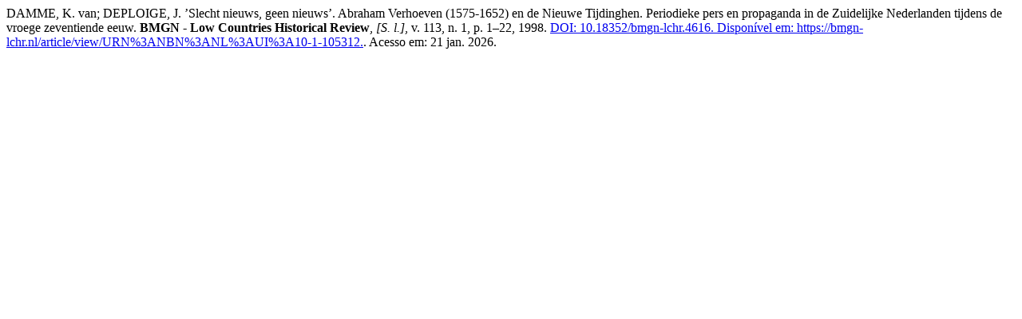

--- FILE ---
content_type: text/html; charset=utf-8
request_url: https://bmgn-lchr.nl/citationstylelanguage/get/associacao-brasileira-de-normas-tecnicas?submissionId=3044&publicationId=3044&issueId=93
body_size: 434
content:
<div class="csl-bib-body">
  <div class="csl-entry">DAMME, K. van; DEPLOIGE, J. ’Slecht nieuws, geen nieuws’. Abraham Verhoeven (1575-1652) en de Nieuwe Tijdinghen. Periodieke pers en propaganda in de Zuidelijke Nederlanden tijdens de vroege zeventiende eeuw. <b>BMGN - Low Countries Historical Review</b>, <i>[S. l.]</i>, v. 113, n. 1, p. 1–22, 1998. <a href="https://doi.org/10.18352/bmgn-lchr.4616"> DOI: 10.18352/bmgn-lchr.4616.</a><a href="https://bmgn-lchr.nl/article/view/URN%3ANBN%3ANL%3AUI%3A10-1-105312"> Disponível em: https://bmgn-lchr.nl/article/view/URN%3ANBN%3ANL%3AUI%3A10-1-105312.</a>. Acesso em: 21 jan. 2026.</div>
</div>